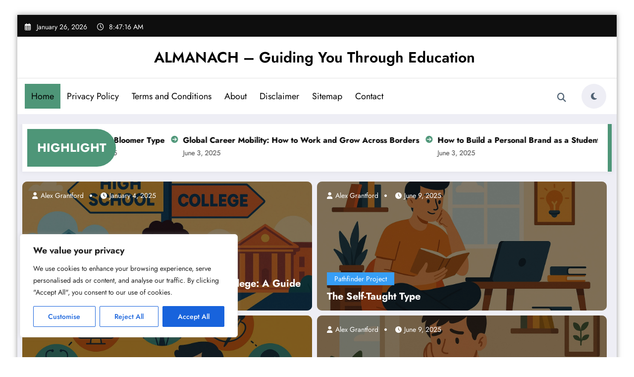

--- FILE ---
content_type: text/html; charset=utf-8
request_url: https://www.google.com/recaptcha/api2/aframe
body_size: 267
content:
<!DOCTYPE HTML><html><head><meta http-equiv="content-type" content="text/html; charset=UTF-8"></head><body><script nonce="KAH3tzod5y_btKl_7hTDxQ">/** Anti-fraud and anti-abuse applications only. See google.com/recaptcha */ try{var clients={'sodar':'https://pagead2.googlesyndication.com/pagead/sodar?'};window.addEventListener("message",function(a){try{if(a.source===window.parent){var b=JSON.parse(a.data);var c=clients[b['id']];if(c){var d=document.createElement('img');d.src=c+b['params']+'&rc='+(localStorage.getItem("rc::a")?sessionStorage.getItem("rc::b"):"");window.document.body.appendChild(d);sessionStorage.setItem("rc::e",parseInt(sessionStorage.getItem("rc::e")||0)+1);localStorage.setItem("rc::h",'1769417235011');}}}catch(b){}});window.parent.postMessage("_grecaptcha_ready", "*");}catch(b){}</script></body></html>